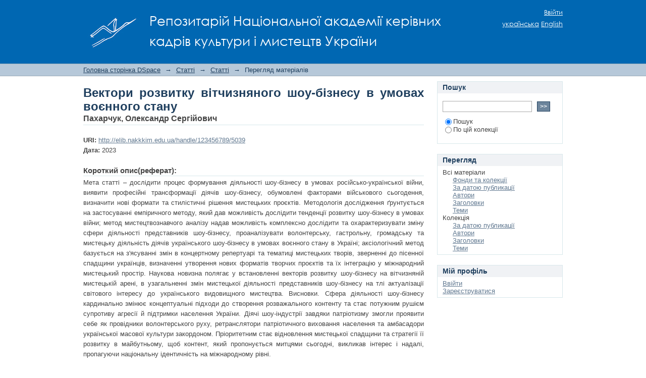

--- FILE ---
content_type: text/html;charset=utf-8
request_url: https://elib.nakkkim.edu.ua/handle/123456789/5039
body_size: 6907
content:
<?xml version="1.0" encoding="UTF-8"?>
<!DOCTYPE html PUBLIC "-//W3C//DTD XHTML 1.0 Strict//EN" "http://www.w3.org/TR/xhtml1/DTD/xhtml1-strict.dtd">
<html xmlns="http://www.w3.org/1999/xhtml" class="no-js">
<head>
<meta content="text/html; charset=UTF-8" http-equiv="Content-Type" />
<meta content="IE=edge,chrome=1" http-equiv="X-UA-Compatible" />
<meta content="width=device-width,initial-scale=1.0,maximum-scale=1.0" name="viewport" />
<link rel="shortcut icon" href="/themes/Mirage/images/favicon.ico" />
<link rel="apple-touch-icon" href="/themes/Mirage/images/apple-touch-icon.png" />
<meta name="Generator" content="DSpace 6.3" />
<link type="text/css" rel="stylesheet" media="screen" href="/themes/Mirage/lib/css/reset.css" />
<link type="text/css" rel="stylesheet" media="screen" href="/themes/Mirage/lib/css/base.css" />
<link type="text/css" rel="stylesheet" media="screen" href="/themes/Mirage/lib/css/helper.css" />
<link type="text/css" rel="stylesheet" media="screen" href="/themes/Mirage/lib/css/jquery-ui-1.8.15.custom.css" />
<link type="text/css" rel="stylesheet" media="screen" href="/themes/Mirage/lib/css/style.css" />
<link type="text/css" rel="stylesheet" media="screen" href="/themes/Mirage/lib/css/authority-control.css" />
<link type="text/css" rel="stylesheet" media="handheld" href="/themes/Mirage/lib/css/handheld.css" />
<link type="text/css" rel="stylesheet" media="print" href="/themes/Mirage/lib/css/print.css" />
<link type="text/css" rel="stylesheet" media="all" href="/themes/Mirage/lib/css/media.css" />
<link type="application/opensearchdescription+xml" rel="search" href="https://elib.nakkkim.edu.ua:443/open-search/description.xml" title="DSpace" />
<script type="text/javascript">
                                //Clear default text of empty text areas on focus
                                function tFocus(element)
                                {
                                        if (element.value == ' '){element.value='';}
                                }
                                //Clear default text of empty text areas on submit
                                function tSubmit(form)
                                {
                                        var defaultedElements = document.getElementsByTagName("textarea");
                                        for (var i=0; i != defaultedElements.length; i++){
                                                if (defaultedElements[i].value == ' '){
                                                        defaultedElements[i].value='';}}
                                }
                                //Disable pressing 'enter' key to submit a form (otherwise pressing 'enter' causes a submission to start over)
                                function disableEnterKey(e)
                                {
                                     var key;

                                     if(window.event)
                                          key = window.event.keyCode;     //Internet Explorer
                                     else
                                          key = e.which;     //Firefox and Netscape

                                     if(key == 13)  //if "Enter" pressed, then disable!
                                          return false;
                                     else
                                          return true;
                                }

                                function FnArray()
                                {
                                    this.funcs = new Array;
                                }

                                FnArray.prototype.add = function(f)
                                {
                                    if( typeof f!= "function" )
                                    {
                                        f = new Function(f);
                                    }
                                    this.funcs[this.funcs.length] = f;
                                };

                                FnArray.prototype.execute = function()
                                {
                                    for( var i=0; i < this.funcs.length; i++ )
                                    {
                                        this.funcs[i]();
                                    }
                                };

                                var runAfterJSImports = new FnArray();
            </script>
<title xmlns:i18n="http://apache.org/cocoon/i18n/2.1">Вектори розвитку вітчизняного  шоу-бізнесу в умовах воєнного стану</title>
<link rel="schema.DCTERMS" href="http://purl.org/dc/terms/" />
<link rel="schema.DC" href="http://purl.org/dc/elements/1.1/" />
<meta name="DC.creator" content="Пахарчук, Олександр Сергійович" />
<meta name="DCTERMS.dateAccepted" content="2023-09-08T13:02:38Z" scheme="DCTERMS.W3CDTF" />
<meta name="DCTERMS.available" content="2023-09-08T13:02:38Z" scheme="DCTERMS.W3CDTF" />
<meta name="DCTERMS.issued" content="2023" scheme="DCTERMS.W3CDTF" />
<meta name="DCTERMS.bibliographicCitation" content="Пахарчук О. С. Вектори розвитку вітчизняного  шоу-бізнесу в умовах воєнного стану // Мистецтвознавчі записки. 2023.  Вип. 43. С. 225–230." xml:lang="uk_UA" />
<meta name="DC.identifier" content="http://elib.nakkkim.edu.ua/handle/123456789/5039" scheme="DCTERMS.URI" />
<meta name="DC.description" content="The purpose of the article is to study the process of shaping show business activities in the context of the Russian-Ukrainian war, to identify professional transformations of show business actors caused by the factors of the military &#xD;&#xA;present, and to determine new formats and stylistic solutions for art projects. The research methodology is based on the &#xD;&#xA;empirical method, which made it possible to study the trends in the development of show business in the conditions of &#xD;&#xA;war. The method of art analysis provided an opportunity to comprehensively study and characterise the change in the &#xD;&#xA;scope of activities of show business representatives, to analyse the volunteer, touring, public, and artistic activities of &#xD;&#xA;Ukrainian show business figures under martial law in Ukraine. The axiological method is based on clarifying changes in &#xD;&#xA;the concert repertoire and themes of artistic works, referring to the song heritage of Ukrainians, determining the formation &#xD;&#xA;of new formats of creative projects and their integration into the international artistic space. The scientific novelty lies &#xD;&#xA;in the establishment of vectors for the development of show business in the domestic art arena, in generalising changes &#xD;&#xA;in the artistic activity of show business representatives against the background of the actualisation of the world’s interest&#xD;&#xA;in Ukrainian performing arts. Conclusions. The show business sector is radically changing conceptual approaches to the &#xD;&#xA;creation of entertainment content and is becoming a powerful driver of resistance to aggression and support of the &#xD;&#xA;Ukrainian population. Thanks to their patriotism, show industry figures have been able to prove themselves as leaders of &#xD;&#xA;the volunteer movement, re-tellers of patriotic education of the population, and ambassadors of Ukrainian mass culture &#xD;&#xA;abroad. The priority is to restore the artistic heritage and develop strategies for its future development, so that the content &#xD;&#xA;offered by artists today will continue to be of interest in the future, promoting national identity at the international level." xml:lang="uk_UA" />
<meta name="DCTERMS.abstract" content="Мета статті – дослідити процес формування діяльності шоу-бізнесу в умовах російсько-української війни, &#xD;&#xA;виявити професійні трансформації діячів шоу-бізнесу, обумовлені факторами військового сьогодення, визначити &#xD;&#xA;нові формати та стилістичні рішення мистецьких проєктів. Методологія дослідження ґрунтується на &#xD;&#xA;застосуванні емпіричного методу, який дав можливість дослідити тенденції розвитку шоу-бізнесу в умовах війни; &#xD;&#xA;метод мистецтвознавчого аналізу надав можливість комплексно дослідити та охарактеризувати зміну сфери &#xD;&#xA;діяльності представників шоу-бізнесу, проаналізувати волонтерську, гастрольну, громадську та мистецьку &#xD;&#xA;діяльність діячів українського шоу-бізнесу в умовах воєнного стану в Україні; аксіологічний метод базується на &#xD;&#xA;з'ясуванні змін в концертному репертуарі та тематиці мистецьких творів, зверненні до пісенної спадщини &#xD;&#xA;українців, визначенні утворення нових форматів творчих проєктів та їх інтеграцію у міжнародний мистецький &#xD;&#xA;простір. Наукова новизна полягає у встановленні векторів розвитку шоу-бізнесу на вітчизняній мистецькій &#xD;&#xA;арені, в узагальненні змін мистецької діяльності представників шоу-бізнесу на тлі актуалізації світового інтересу &#xD;&#xA;до українського видовищного мистецтва. Висновки. Сфера діяльності шоу-бізнесу кардинально змінює &#xD;&#xA;концептуальні підходи до створення розважального контенту та стає потужним рушієм супротиву агресії й &#xD;&#xA;підтримки населення України. Діячі шоу-індустрії завдяки патріотизму змогли проявити себе як провідники &#xD;&#xA;волонтерського руху, ретранслятори патріотичного виховання населення та амбасадори української масової &#xD;&#xA;культури закордоном. Пріоритетним стає відновлення мистецької спадщини та стратегії її розвитку в &#xD;&#xA;майбутньому, щоб контент, який пропонується митцями сьогодні, викликав інтерес і надалі, пропагуючи &#xD;&#xA;національну ідентичність на міжнародному рівні." xml:lang="uk_UA" />
<meta name="DC.language" content="uk_UA" xml:lang="uk_UA" scheme="DCTERMS.RFC1766" />
<meta name="DC.subject" content="волонтерство" xml:lang="uk_UA" />
<meta name="DC.subject" content="концертна діяльність" xml:lang="uk_UA" />
<meta name="DC.subject" content="гастрольна діяльність" xml:lang="uk_UA" />
<meta name="DC.subject" content="репертуар" xml:lang="uk_UA" />
<meta name="DC.subject" content="Шоу-бізнес" xml:lang="uk_UA" />
<meta name="DC.subject" content="патріотизм" xml:lang="uk_UA" />
<meta name="DC.subject" content="мистецькі проєкти" xml:lang="uk_UA" />
<meta name="DC.title" content="Вектори розвитку вітчизняного  шоу-бізнесу в умовах воєнного стану" xml:lang="uk_UA" />
<meta name="DCTERMS.alternative" content="Vectors of Development of  National Show Business Under Marital Law" xml:lang="uk_UA" />
<meta name="DC.type" content="Article" xml:lang="uk_UA" />

<meta content="волонтерство; концертна діяльність; гастрольна діяльність; репертуар; Шоу-бізнес; патріотизм; мистецькі проєкти; Article" name="citation_keywords" />
<meta content="Вектори розвитку вітчизняного  шоу-бізнесу в умовах воєнного стану" name="citation_title" />
<meta content="uk_UA" name="citation_language" />
<meta content="Пахарчук, Олександр Сергійович" name="citation_author" />
<meta content="http://elib.nakkkim.edu.ua/bitstream/123456789/5039/1/_2023_43-225-230.pdf" name="citation_pdf_url" />
<meta content="2023" name="citation_date" />
<meta content="http://elib.nakkkim.edu.ua/handle/123456789/5039" name="citation_abstract_html_url" />
</head><!--[if lt IE 7 ]> <body class="ie6"> <![endif]-->
                <!--[if IE 7 ]>    <body class="ie7"> <![endif]-->
                <!--[if IE 8 ]>    <body class="ie8"> <![endif]-->
                <!--[if IE 9 ]>    <body class="ie9"> <![endif]-->
                <!--[if (gt IE 9)|!(IE)]><!--><body><!--<![endif]-->
<div id="ds-main">
<div id="ds-header-wrapper">
<div class="clearfix" id="ds-header">
<a id="ds-header-logo-link" href="/">
<span id="ds-header-logo"> </span>
<span id="ds-header-logo-text">Репозитарій Національної академії керівних кадрів культури і мистецтв України</span>
</a>
<h1 xmlns:i18n="http://apache.org/cocoon/i18n/2.1" class="pagetitle visuallyhidden">Вектори розвитку вітчизняного  шоу-бізнесу в умовах воєнного стану</h1>
<div id="ds-user-box">
<p>
<a href="/login">Ввійти</a>
</p>
</div>
<div xmlns:i18n="http://apache.org/cocoon/i18n/2.1" id="ds-language-selection">
<a href="?locale-attribute=uk">українська</a>
<a href="?locale-attribute=en">English</a>
</div>
</div>
</div>
<div id="ds-trail-wrapper">
<ul id="ds-trail">
<li class="ds-trail-link first-link ">
<a href="/">Головна сторінка DSpace</a>
</li>
<li xmlns:i18n="http://apache.org/cocoon/i18n/2.1" xmlns="http://di.tamu.edu/DRI/1.0/" class="ds-trail-arrow">→</li>
<li class="ds-trail-link ">
<a href="/handle/123456789/34">Статті</a>
</li>
<li class="ds-trail-arrow">→</li>
<li class="ds-trail-link ">
<a href="/handle/123456789/43">Статті</a>
</li>
<li class="ds-trail-arrow">→</li>
<li class="ds-trail-link last-link">Перегляд матеріалів</li>
</ul>
</div>
<div xmlns:i18n="http://apache.org/cocoon/i18n/2.1" xmlns="http://di.tamu.edu/DRI/1.0/" class="hidden" id="no-js-warning-wrapper">
<div id="no-js-warning">
<div class="notice failure">JavaScript is disabled for your browser. Some features of this site may not work without it.</div>
</div>
</div>
<div id="ds-content-wrapper">
<div class="clearfix" id="ds-content">
<div id="ds-body">
<div id="aspect_artifactbrowser_ItemViewer_div_item-view" class="ds-static-div primary">
<!-- External Metadata URL: cocoon://metadata/handle/123456789/5039/mets.xml-->
<div xmlns:oreatom="http://www.openarchives.org/ore/atom/" xmlns:ore="http://www.openarchives.org/ore/terms/" xmlns:atom="http://www.w3.org/2005/Atom" class="item-summary-view-metadata">
<h1>Вектори розвитку вітчизняного  шоу-бізнесу в умовах воєнного стану</h1>
<div class="simple-item-view-authors">
<span>Пахарчук, Олександр Сергійович</span>
</div>
<div class="simple-item-view-other">
<span class="bold">URI:</span>
<span xmlns:i18n="http://apache.org/cocoon/i18n/2.1">
<a href="http://elib.nakkkim.edu.ua/handle/123456789/5039">http://elib.nakkkim.edu.ua/handle/123456789/5039</a>
</span>
</div>
<div class="simple-item-view-other">
<span class="bold">Дата:</span>
<span xmlns:i18n="http://apache.org/cocoon/i18n/2.1">2023</span>
</div>
<div class="simple-item-view-description">
<h3>Короткий опис(реферат):</h3>
<div xmlns:i18n="http://apache.org/cocoon/i18n/2.1">Мета статті – дослідити процес формування діяльності шоу-бізнесу в умовах російсько-української війни, &#13;
виявити професійні трансформації діячів шоу-бізнесу, обумовлені факторами військового сьогодення, визначити &#13;
нові формати та стилістичні рішення мистецьких проєктів. Методологія дослідження ґрунтується на &#13;
застосуванні емпіричного методу, який дав можливість дослідити тенденції розвитку шоу-бізнесу в умовах війни; &#13;
метод мистецтвознавчого аналізу надав можливість комплексно дослідити та охарактеризувати зміну сфери &#13;
діяльності представників шоу-бізнесу, проаналізувати волонтерську, гастрольну, громадську та мистецьку &#13;
діяльність діячів українського шоу-бізнесу в умовах воєнного стану в Україні; аксіологічний метод базується на &#13;
з'ясуванні змін в концертному репертуарі та тематиці мистецьких творів, зверненні до пісенної спадщини &#13;
українців, визначенні утворення нових форматів творчих проєктів та їх інтеграцію у міжнародний мистецький &#13;
простір. Наукова новизна полягає у встановленні векторів розвитку шоу-бізнесу на вітчизняній мистецькій &#13;
арені, в узагальненні змін мистецької діяльності представників шоу-бізнесу на тлі актуалізації світового інтересу &#13;
до українського видовищного мистецтва. Висновки. Сфера діяльності шоу-бізнесу кардинально змінює &#13;
концептуальні підходи до створення розважального контенту та стає потужним рушієм супротиву агресії й &#13;
підтримки населення України. Діячі шоу-індустрії завдяки патріотизму змогли проявити себе як провідники &#13;
волонтерського руху, ретранслятори патріотичного виховання населення та амбасадори української масової &#13;
культури закордоном. Пріоритетним стає відновлення мистецької спадщини та стратегії її розвитку в &#13;
майбутньому, щоб контент, який пропонується митцями сьогодні, викликав інтерес і надалі, пропагуючи &#13;
національну ідентичність на міжнародному рівні.</div>
</div>
<div class="simple-item-view-description">
<h3 class="bold">Суть розробки, основні результати:</h3>
<div xmlns:i18n="http://apache.org/cocoon/i18n/2.1">The purpose of the article is to study the process of shaping show business activities in the context of the Russian-Ukrainian war, to identify professional transformations of show business actors caused by the factors of the military &#13;
present, and to determine new formats and stylistic solutions for art projects. The research methodology is based on the &#13;
empirical method, which made it possible to study the trends in the development of show business in the conditions of &#13;
war. The method of art analysis provided an opportunity to comprehensively study and characterise the change in the &#13;
scope of activities of show business representatives, to analyse the volunteer, touring, public, and artistic activities of &#13;
Ukrainian show business figures under martial law in Ukraine. The axiological method is based on clarifying changes in &#13;
the concert repertoire and themes of artistic works, referring to the song heritage of Ukrainians, determining the formation &#13;
of new formats of creative projects and their integration into the international artistic space. The scientific novelty lies &#13;
in the establishment of vectors for the development of show business in the domestic art arena, in generalising changes &#13;
in the artistic activity of show business representatives against the background of the actualisation of the world’s interest&#13;
in Ukrainian performing arts. Conclusions. The show business sector is radically changing conceptual approaches to the &#13;
creation of entertainment content and is becoming a powerful driver of resistance to aggression and support of the &#13;
Ukrainian population. Thanks to their patriotism, show industry figures have been able to prove themselves as leaders of &#13;
the volunteer movement, re-tellers of patriotic education of the population, and ambassadors of Ukrainian mass culture &#13;
abroad. The priority is to restore the artistic heritage and develop strategies for its future development, so that the content &#13;
offered by artists today will continue to be of interest in the future, promoting national identity at the international level.</div>
</div>
<p class="ds-paragraph item-view-toggle item-view-toggle-bottom">
<a href="/handle/123456789/5039?show=full">Показати повний опис матеріалу</a>
</p>
</div>
<h2 xmlns:i18n="http://apache.org/cocoon/i18n/2.1" xmlns:oreatom="http://www.openarchives.org/ore/atom/" xmlns:ore="http://www.openarchives.org/ore/terms/" xmlns:atom="http://www.w3.org/2005/Atom">Долучені файли</h2>
<div xmlns:i18n="http://apache.org/cocoon/i18n/2.1" xmlns:oreatom="http://www.openarchives.org/ore/atom/" xmlns:ore="http://www.openarchives.org/ore/terms/" xmlns:atom="http://www.w3.org/2005/Atom" class="file-list">
<div class="file-wrapper clearfix">
<div style="width: 80px;" class="thumbnail-wrapper">
<a class="image-link" href="/bitstream/handle/123456789/5039/_2023_43-225-230.pdf?sequence=1&amp;isAllowed=y">
<img style="height: 80px;" src="/themes/Mirage/images/mime.png" alt="Icon" />
</a>
</div>
<div style="height: 80px;" class="file-metadata">
<div>
<span class="bold">Name:</span>
<span xmlns:i18n="http://apache.org/cocoon/i18n/2.1" title="_2023_43-225-230.pdf">_2023_43-225-230.pdf</span>
</div>
<div>
<span class="bold">Розмір:</span>
<span xmlns:i18n="http://apache.org/cocoon/i18n/2.1">465.4Kb</span>
</div>
<div xmlns:i18n="http://apache.org/cocoon/i18n/2.1">
<span class="bold">Формат:</span>
<span xmlns:i18n="http://apache.org/cocoon/i18n/2.1">PDF</span>
</div>
<div xmlns:i18n="http://apache.org/cocoon/i18n/2.1">
<span class="bold">Опис файла:</span>
<span xmlns:i18n="http://apache.org/cocoon/i18n/2.1" title="стаття">стаття</span>
</div>
</div>
<div style="height: 80px;" class="file-link">
<a href="/bitstream/handle/123456789/5039/_2023_43-225-230.pdf?sequence=1&amp;isAllowed=y">Переглянути</a>
</div>
</div>
</div>
<h2 xmlns:i18n="http://apache.org/cocoon/i18n/2.1" class="ds-list-head">Даний матеріал зустрічається у наступних фондах</h2>
<ul xmlns:i18n="http://apache.org/cocoon/i18n/2.1" xmlns="http://di.tamu.edu/DRI/1.0/" xmlns:oreatom="http://www.openarchives.org/ore/atom/" xmlns:ore="http://www.openarchives.org/ore/terms/" xmlns:atom="http://www.w3.org/2005/Atom" class="ds-referenceSet-list">
<!-- External Metadata URL: cocoon://metadata/handle/123456789/43/mets.xml-->
<li>
<a href="/handle/123456789/43">Статті</a> [2518]<br />Статті</li>
</ul>
</div>
</div>
<div id="ds-options-wrapper">
<div id="ds-options">
<h1 class="ds-option-set-head" id="ds-search-option-head">Пошук</h1>
<div xmlns:i18n="http://apache.org/cocoon/i18n/2.1" class="ds-option-set" id="ds-search-option">
<form method="post" id="ds-search-form" action="/discover">
<fieldset>
<input type="text" class="ds-text-field " name="query" />
<input xmlns:i18n="http://apache.org/cocoon/i18n/2.1" value="&gt;&gt;" type="submit" name="submit" class="ds-button-field " onclick="&#10;                                        var radio = document.getElementById(&quot;ds-search-form-scope-container&quot;);&#10;                                        if (radio != undefined &amp;&amp; radio.checked)&#10;                                        {&#10;                                        var form = document.getElementById(&quot;ds-search-form&quot;);&#10;                                        form.action=&#10;                                    &quot;/handle/&quot; + radio.value + &quot;/discover&quot; ; &#10;                                        }&#10;                                    " />
<label>
<input checked="checked" value="" name="scope" type="radio" id="ds-search-form-scope-all" />Пошук</label>
<br xmlns:i18n="http://apache.org/cocoon/i18n/2.1" />
<label>
<input name="scope" type="radio" id="ds-search-form-scope-container" value="123456789/43" />По цій колекції</label>
</fieldset>
</form>
</div>
<h1 xmlns:i18n="http://apache.org/cocoon/i18n/2.1" class="ds-option-set-head">Перегляд</h1>
<div xmlns:i18n="http://apache.org/cocoon/i18n/2.1" xmlns="http://di.tamu.edu/DRI/1.0/" id="aspect_viewArtifacts_Navigation_list_browse" class="ds-option-set">
<ul class="ds-options-list">
<li>
<h2 class="ds-sublist-head">Всі матеріали</h2>
<ul xmlns:i18n="http://apache.org/cocoon/i18n/2.1" xmlns="http://di.tamu.edu/DRI/1.0/" class="ds-simple-list sublist">
<li class="ds-simple-list-item">
<a href="/community-list">Фонди та колекції</a>
</li>
<li xmlns:i18n="http://apache.org/cocoon/i18n/2.1" xmlns="http://di.tamu.edu/DRI/1.0/" class="ds-simple-list-item">
<a href="/browse?type=dateissued">За датою публикації</a>
</li>
<li xmlns:i18n="http://apache.org/cocoon/i18n/2.1" xmlns="http://di.tamu.edu/DRI/1.0/" class="ds-simple-list-item">
<a href="/browse?type=author">Автори</a>
</li>
<li xmlns:i18n="http://apache.org/cocoon/i18n/2.1" xmlns="http://di.tamu.edu/DRI/1.0/" class="ds-simple-list-item">
<a href="/browse?type=title">Заголовки</a>
</li>
<li xmlns:i18n="http://apache.org/cocoon/i18n/2.1" xmlns="http://di.tamu.edu/DRI/1.0/" class="ds-simple-list-item">
<a href="/browse?type=subject">Теми</a>
</li>
</ul>
</li>
<li xmlns:i18n="http://apache.org/cocoon/i18n/2.1" xmlns="http://di.tamu.edu/DRI/1.0/">
<h2 class="ds-sublist-head">Колекція</h2>
<ul xmlns:i18n="http://apache.org/cocoon/i18n/2.1" xmlns="http://di.tamu.edu/DRI/1.0/" class="ds-simple-list sublist">
<li class="ds-simple-list-item">
<a href="/handle/123456789/43/browse?type=dateissued">За датою публикації</a>
</li>
<li xmlns:i18n="http://apache.org/cocoon/i18n/2.1" xmlns="http://di.tamu.edu/DRI/1.0/" class="ds-simple-list-item">
<a href="/handle/123456789/43/browse?type=author">Автори</a>
</li>
<li xmlns:i18n="http://apache.org/cocoon/i18n/2.1" xmlns="http://di.tamu.edu/DRI/1.0/" class="ds-simple-list-item">
<a href="/handle/123456789/43/browse?type=title">Заголовки</a>
</li>
<li xmlns:i18n="http://apache.org/cocoon/i18n/2.1" xmlns="http://di.tamu.edu/DRI/1.0/" class="ds-simple-list-item">
<a href="/handle/123456789/43/browse?type=subject">Теми</a>
</li>
</ul>
</li>
</ul>
</div>
<h1 xmlns:i18n="http://apache.org/cocoon/i18n/2.1" xmlns="http://di.tamu.edu/DRI/1.0/" class="ds-option-set-head">Мій профіль</h1>
<div xmlns:i18n="http://apache.org/cocoon/i18n/2.1" xmlns="http://di.tamu.edu/DRI/1.0/" id="aspect_viewArtifacts_Navigation_list_account" class="ds-option-set">
<ul class="ds-simple-list">
<li class="ds-simple-list-item">
<a href="/login">Ввійти</a>
</li>
<li xmlns:i18n="http://apache.org/cocoon/i18n/2.1" xmlns="http://di.tamu.edu/DRI/1.0/" class="ds-simple-list-item">
<a href="/register">Зареєструватися</a>
</li>
</ul>
</div>
</div>
</div>

</div>
</div>
<div xmlns:i18n="http://apache.org/cocoon/i18n/2.1" xmlns="http://di.tamu.edu/DRI/1.0/" id="ds-footer-wrapper">
<div id="ds-footer">
<div id="ds-footer-left">
<a target="_blank" href="http://www.dspace.org/">DSpace software</a> copyright © 2002-2016  <a target="_blank" href="http://www.duraspace.org/">DuraSpace</a>
</div>
<div id="ds-footer-right">
<span class="theme-by">Theme by </span>
<a id="ds-footer-logo-link" href="http://atmire.com" target="_blank" title="Atmire NV">
<span id="ds-footer-logo"> </span>
</a>
</div>
<div id="ds-footer-links">
<a href="/contact">Контакти</a> | <a xmlns:i18n="http://apache.org/cocoon/i18n/2.1" href="/feedback">Зворотній зв'язок</a>
</div>
<a xmlns:i18n="http://apache.org/cocoon/i18n/2.1" class="hidden" href="/htmlmap"> </a>
</div>
</div>
</div>
<script src="http://ajax.googleapis.com/ajax/libs/jquery/1.6.4/jquery.min.js" type="text/javascript"> </script>
<script type="text/javascript">!window.jQuery && document.write('<script type="text/javascript" src="/static/js/jquery-1.6.4.min.js"> <\/script>')</script>
<script type="text/javascript">
                         if(typeof window.publication === 'undefined'){
                            window.publication={};
                          };
                        window.publication.contextPath= '';window.publication.themePath= '/themes/Mirage';</script>
<script>if(!window.DSpace){window.DSpace={};}window.DSpace.context_path='';window.DSpace.theme_path='/themes/Mirage/';</script>
<script type="text/javascript" src="/themes/Mirage/lib/js/jquery-ui-1.8.15.custom.min.js"> </script><!--[if lt IE 7 ]>
<script type="text/javascript" src="/themes/Mirage/lib/js/DD_belatedPNG_0.0.8a.js?v=1"> </script>
<script type="text/javascript">DD_belatedPNG.fix('#ds-header-logo');DD_belatedPNG.fix('#ds-footer-logo');$.each($('img[src$=png]'), function() {DD_belatedPNG.fixPng(this);});</script><![endif]-->
<script type="text/javascript">
            runAfterJSImports.execute();
        </script>
<script type="text/javascript">
            if(typeof window.orcid === 'undefined'){
                window.orcid={};
            };
            window.orcid.contextPath= '';window.orcid.themePath= '/themes/Mirage';</script></body></html>
